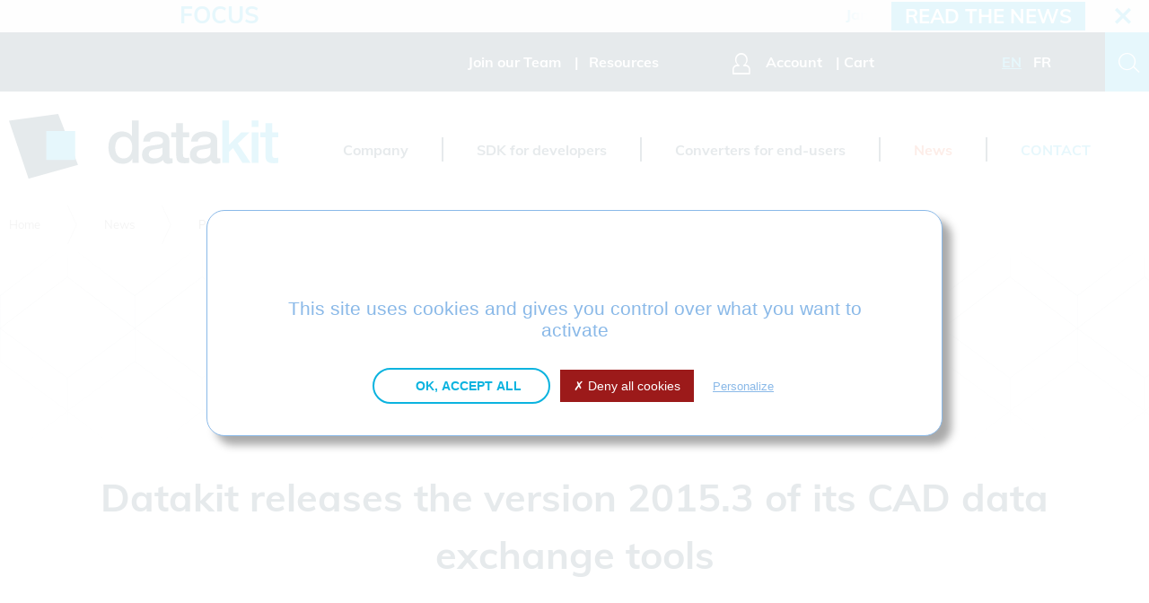

--- FILE ---
content_type: text/html; charset=UTF-8
request_url: https://www.datakit.com/en/news/datakit-releases-the-version-2015-3-of-its-cad-data-exchange-tools-146.html
body_size: 5451
content:
<!doctype html>
<html lang="en">
	<head> 
		<base href="https://www.datakit.com/en/" />
			<meta charset="utf-8" />
	<meta name="copyright" content="Copyright 2026 - Datakit" />
	<meta name="publisher" content="Datakit" />
	<meta name="author" content="Datakit" />
	<meta name="robots" content="index,follow" />

	<meta name="language" content="en" />
	<meta name="category" content="logiciels" />
	<meta name="identifier-url" content="https://www.datakit.com" />
	<meta name="viewport" content="width=device-width, initial-scale=1.0, shrink-to-fit=no">
		<script src="/js/tarteaucitron/tarteaucitron.js"></script>
		<script>
			tarteaucitron.init({
				"privacyUrl": "", /* Privacy policy url */
				"bodyPosition": "bottom", /* or top to bring it as first element for accessibility */

				"hashtag": "#tarteaucitron", /* Open the panel with this hashtag */
				"cookieName": "tarteaucitron", /* Cookie name */

				"orientation": "middle", /* Banner position (top - bottom) */

				"groupServices": false, /* Group services by category */
				"serviceDefaultState": "wait", /* Default state (true - wait - false) */

				"showAlertSmall": false, /* Show the small banner on bottom right */
				"cookieslist": false, /* Show the cookie list */

				"closePopup": false, /* Show a close X on the banner */

				"showIcon": false, /* Show cookie icon to manage cookies */
				//"iconSrc": "", /* Optionnal: URL or base64 encoded image */
				"iconPosition": "BottomLeft", /* BottomRight, BottomLeft, TopRight and TopLeft */

				"adblocker": false, /* Show a Warning if an adblocker is detected */

				"DenyAllCta": true, /* Show the deny all button */
				"AcceptAllCta": true, /* Show the accept all button when highPrivacy on */
				"highPrivacy": true, /* HIGHLY RECOMMANDED Disable auto consent */

				"handleBrowserDNTRequest": false, /* If Do Not Track == 1, disallow all */

				"removeCredit": true, /* Remove credit link */
				"moreInfoLink": true, /* Show more info link */

				"useExternalCss": false, /* If false, the tarteaucitron.css file will be loaded */
				"useExternalJs": false, /* If false, the tarteaucitron.js file will be loaded */

				//"cookieDomain": ".my-multisite-domaine.fr", /* Shared cookie for multisite */

				"readmoreLink": "", /* Change the default readmore link */

				"mandatory": true, /* Show a message about mandatory cookies */
				"mandatoryCta": true /* Show the disabled accept button when mandatory on */
			});
		</script><title>Datakit releases the version 2015.3 of its CAD data exchange tools - Datakit news</title>
<meta name="description" content="Datakit, a leading CAD data exchange company, releases the version 2015.3 of its CAD formats reading and writing interfaces.
This version offers [...]" />
<meta name="keywords" content="updated CAD convertors, new version of convertors, release, convertor, converter, translator, format, file, CAD, data, models, import, export, read, write" />
<link rel="alternate" type="application/rss+xml" title="RSS Feed - Datakit News" href="../rss/news.xml" />
<link rel="alternate" type="application/rss+xml" title="RSS Feed - Datakit new products" href="../rss/products.xml" />
<link rel="alternate" type="application/rss+xml" title="RSS Feed - Datakit product updates" href="../rss/product_updates.xml" />

<link rel="alternate" hreflang="en" href="https://www.datakit.com/en/news/datakit-releases-the-version-2015-3-of-its-cad-data-exchange-tools-146.html" />
<link rel="alternate" hreflang="fr" href="https://www.datakit.com/fr/actualites/datakit-publie-la-version-2015-3-de-ses-outils-d-echange-de-donnees-cao-146.html" />

<link rel="canonical" href="https://www.datakit.com/en/news/datakit-releases-the-version-2015-3-of-its-cad-data-exchange-tools-146.html" />

<link href="/css/knacss-unminified.css?V1_3_5" rel="stylesheet" />
<link href="/css/datakit.css?V1_3_5" rel="stylesheet" />
<script src="/js/jquery-3.6.0.min.js?V1_3_5"></script>
<script src="/js/lightbox/js/lightbox.min.js?V1_3_5"></script>
<link href="/js/lightbox/css/lightbox.css?V1_3_5" rel="stylesheet" />
<script src="/js/site.js?V1_3_5"></script>
<script>
	/*
	 var _gaq = _gaq || [];
	 _gaq.push(['_setAccount', 'UA-5865230-1']);
	 _gaq.push(['_trackPageview']);

	 (function() {
	 var ga = document.createElement('script'); ga.type = 'text/javascript'; ga.async = true;
	 ga.src = ('https:' == document.location.protocol ? 'https://' : 'http://') + 'stats.g.doubleclick.net/dc.js';
	 var s = document.getElementsByTagName('script')[0]; s.parentNode.insertBefore(ga, s);
	 })();
	 */
	tarteaucitron.user.gtagUa = 'G-GBML5BB1P6';
	tarteaucitron.user.gtagMore = function () { /* add here your optionnal gtag() */
	};
	(tarteaucitron.job = tarteaucitron.job || []).push('gtag');
	(tarteaucitron.job = tarteaucitron.job || []).push('dailymotion');
	(tarteaucitron.job = tarteaucitron.job || []).push('maps_noapi');
	(tarteaucitron.job = tarteaucitron.job || []).push('googlefonts');

</script>
<script type="text/javascript">var switchTo5x = false;</script>
<script type='text/javascript' src='https://platform-api.sharethis.com/js/sharethis.js#property=66b5cb28d3e6a5001a056dad&product=sop' async='async'></script>
</head>
<script>
	document.addEventListener('DOMContentLoaded', function () {
		// Récupère l'identifiant de l'article courant
		var menuScroll = document.querySelector('.menu-scroll');
		var articleId = menuScroll.getAttribute('data-article-id');

		// Récupère la liste des articles fermés depuis localStorage (ou tableau vide)
		var closedArticles = JSON.parse(localStorage.getItem('closedArticles') || '[]');

		// Si l'article courant est dans la liste, on le masque
		if (closedArticles.includes(articleId)) {
			menuScroll.classList.add('hidden');
		}

		// Au clic sur la croix, on ajoute l'ID à la liste et on masque
		document.querySelector('.scroll-croix').addEventListener('click', function () {
			if (!closedArticles.includes(articleId)) {
				closedArticles.push(articleId);
				localStorage.setItem('closedArticles', JSON.stringify(closedArticles));
			}
			menuScroll.classList.add('hidden');
		});
	});
</script>
<body>
	<div class="wrapper">
		<header id="main-header">
			<div id="main-buttons">

				<div class="menu-scroll " data-article-id="240">
					<div class="scroll-zoom upper">
						 Focus					</div>
					<div class="scroll-hor">
						<div class="msg">
							<a href="/en/news/new-2026-1-version--240.html"> <span class="bleu">January 6, 2026</span> New 2026.1 version !</a>
						</div>
					</div>
					<div class="scroll-bouton chapeau_bold sous_titre_h1_cap">
						<a href="/en/news/new-2026-1-version--240.html" class="scroll-article">Read the news</a>
					</div>
					<div class="scroll-croix icon-croix">
					</div>
				</div>
				<div class="menu-bar">
					<ul class="unstyled txt-sur-menu">
						<li>
							<a href="join_datakit.php">Join our Team</a>
						</li>
						<!-- A FAIRE
						<li class="pipe">
							<a href="join_datakit.php">Join Datakit reseller network</a>
						</li>
						-->
						<li class="pipe space-li">
							<a href="medias.php">Resources</a>
						</li>

						<li id="button-user" class="block cursor">
							<div id="user-login-button-box">
								 									<button class="icon-utilisateur txt-sur-menu icone-menu btn--unstyled" title="Account"></button>
									<span class="cursor">
										 Account									</span>
															</div>
							<nav id="menu-user" class="menu-button ">
								 									<form name="login_form" action="login.php" method="post" >
										<ul class="unstyled">
											<li class="form_line">
												<label for="inputEmail">E-mail</label><br />
												<input type="text" name="email" class="client_access" id="inputEmail" />
											</li>
											<li class="form_line">
												<label for="inputMdp">Password</label><br />
												<input type="password" name="pass" class="client_access" id="inputMdp" />
											</li>
											<li class="form_line">
												<input type="submit" class="bouton orange_hover" value="Connect to your client room" />
											</li>
											<li class="center">>
												<a href="recover_password.php" class="pass-perdu">
													<img src="/imgs/listes/puce.gif" alt="fl&egrave;che" />Recover password												</a>
											</li>

											<li class="form_line">
												<a href="register.php">
													<span class="orange upper center bold">Register right now</span>
												</a>
											</li>

										</ul>
									</form>
															</nav>
						</li>

						<li id="button-panier" class="block pipe space-li">
							 								<a title="View my cart" href="cart.php">
								 								<button class="icon-panier txt-sur-menu icone-menu btn--unstyled icon-none">
									 								</button>
								<span class="txt-sur-menu cursor">
									 Cart								</span>
																</a>
																				</li>

												<li>
							<a href="/en/news/datakit-releases-the-version-2015-3-of-its-cad-data-exchange-tools-146.html">
								<span class="nav-legend txt-sur-menu lang_select">EN</span>
							</a>
							<a href="/fr/actualites/datakit-publie-la-version-2015-3-de-ses-outils-d-echange-de-donnees-cao-146.html">
								<span class="nav-legend txt-sur-menu ">FR</span>
							</a>
						</li>
											</ul>
					<button id="bouton-search" class="icon-loupe txt-blanc icone-menu btn--unstyled" title="Search"></button>
				</div>
			</div>

			<div id="head-logo">
				<a href="/en/">
					<img src="/imgs/logo-datakit.svg" alt="Datakit" class="logo-header" />
				</a>
			</div>

			<nav id="main-nav1" class="flex-list">
				<ul class="unstyled main-nav1-list ma0 pa0">
					<li>
						<a href="about.php">Company</a>
					</li>
					<li class="pipe_ATT">
						<a href="crosscad_ware.php">SDK for developers</a>
					</li>
					<li class="pipe_ATT">
						<a href="cross_manager.php">Converters for end-users</a>
					</li>
					<li class="pipe_ATT">
						<a href="news.php" class="txt-orange">News</a>
					</li>
					<li class="pipe_ATT">
						<a href="contact/contact.php" class="txt-bleu">CONTACT</a>
					</li>
					<!--
					<li id="button-societe" class="block">
						<span class="cursor">Solutions</span>
							<div id="menu-societe" class="menu-button">
								<ul class="unstyled">
										<li>
											<a href="crosscad_ware.php">SDK for developers</a>
										</li>
										<li>
											<a href="product.php">Converters for end-users</a>
										</li>
								</ul>
							</div>
					</li>
					-->
				</ul>
				<div id="burger-button">
					<button class="icon-menu-hamburger burger-menu btn--unstyled txt-bleu"></button>
					<span class="nav-legend u-bold">MENU</span>
				</div>
			</nav>
			<nav id="main-nav2">
				<img src="/imgs/logo-datakit.svg" alt="Menu Datakit" class="logo-header" />
				<span class="icon-croix escape-menu-button"></span>
				<form action="search.php" method="post">
					<button class="icon-loupe"></button>
					<input id="search-input" name="search_txt" type="search" placeholder="Rechercher" />
				</form>
				<ul>
					<li>
						<h2>
							 							<a href="../en/">Home</a>
						</h2>
					</li>
					<li>
						<h2>
							 							<a href="about.php">Company</a>
							<span class="icon-utilisateur txt-sur-menu"></span>
						</h2>
					</li>
										<li>
						<h2>
							<a href="cross_manager.php">Converters for end-users</a>
							<span class="icon-utilisateur txt-sur-menu"></span>
						</h2>
					</li>
										<li>
						<h2>
							<a href="crosscad_ware.php">SDK for developers</a>
							<span class="icon-utilisateur txt-sur-menu"></span>
						</h2>
					</li>
										<li>
						<h2>
							 							<a href="account/">Account</a>
							<span class="icon-utilisateur txt-sur-menu"></span>
						</h2>
					</li>
					<li>
						<h2>
							 							<a href="cart.php">Cart</a>
							<span class="icon-panier txt-sur-menu"></span>
						</h2>
					</li>
					<li>
						<h2>
							 							<a href="faq.php">FAQ</a>
						</h2>
					</li>
					<li>
						<h2>
							 							<a href="contact/contact.php">Contact</a>
						</h2>
					</li>
				</ul>
			</nav>
		</header>
		<nav id="main-ariane" aria-label="Breadcrumb">
			<div id="ariane-content">
				  <a class="ariane-txt" href="../en/">Home</a>	<img src="/imgs/chevron-ariane.svg" alt="&gt;" /> <a class="ariane-txt" href="news.php">News</a>	<img src="/imgs/chevron-ariane.svg" alt="&gt;" /><span class="ariane-txt" aria-current="page">Post</span>			</div>
		</nav>
		<main><section>
	<article class="large fond-carres-degrade">
		<div class="cols-center-12 titre_generique">
			<h1>Post datakit</h1>
		</div>
	</article>
	<article>
		<div class="article">
			 				<h2>
					 Datakit releases the version 2015.3 of its CAD data exchange tools				</h2>
								<a href="https://www.datakit.com/upload/actu/interface-crossmanager-en.jpg" data-lightbox="illustration_actu" data-title="Datakit releases the version 2015.3 of its CAD data exchange tools" target="_blank">
					<img src="https://www.datakit.com/upload/actu/interface-crossmanager-en.jpg" class="entete" alt="Datakit releases the version 2015.3 of its CAD data exchange tools"/>
				</a>
						<h3>
				 June 30, 15			</h3>
			<div class="texte_art">
				 <p>Datakit, a leading CAD data exchange company, releases the <strong>version 2015.3</strong> of its CAD formats reading and writing interfaces.</p>
<p>This version offers several new features:</p>
<ul class="disc">
<li>The <strong>Siemens™ NX™ format writing</strong> is now available.</li>
<li>The writing of <strong>SOLIDWORKS</strong>™ and <strong>COLLADA</strong>™ formats and the reading of <strong>SOLID EDGE™ 2D</strong> format have been <strong>added to CrossCad/Ware SDK</strong>, enabling software vendors to support these formats in their own software.</li>
<li>The latest versions <strong>Inventor™ 2016</strong> and <strong>CATIA™ V6R2014x </strong>are now supported.</li>
</ul>
<p>These improvements benefit to:</p>
<ul class="disc">
<li><strong>Components provided by Datakit to software vendors</strong> (<a href="https://www.datakit.com/en/crosscad_ware.php">CrossCad/Ware</a>), enabling them to support many CAD formats in their own software.</li>
<li>The <strong>stand-alone converter <a href="https://www.datakit.com/en/cross_manager.php">CrossManager</a></strong>, enabling users to convert their CAD files very easily and quickly in dozens of different CAD formats without requiring any third-party software license.</li>
<li><a href="https://www.datakit.com/en/crosscad_plg.php">CrossCad/Plg</a> (regarding the support of new versions): These <strong>plug-ins</strong> add functionalities to CAD software such as <strong>Rhino</strong>™, <strong>SolidWorks</strong>™, <strong>ThinkDesign</strong>™ and <strong>Open CASCADE</strong>™, to import or export formats that are not natively supported.</li>
</ul>
<p> </p>
<p style="font-size: 9px;"><em>The brands mentioned in this article are the property of their respective owners.</em></p>			</div>
						<div class="center mt50 mb50">
				<a href="news.php" class="bouton orange_hover">
					 See all the news				</a>
			</div>
		</div>
		<div class="sharethis-inline-share-buttons" style="opacity: 1;"></div>
	</article>

	<article class="large img-footer-carre-light">
	</article>
</section>
</main>
<footer id="main-footer">
	<ul class="menu-footer unstyled">
		<li>
			<a href="/">
				<img src="/imgs/design/logo-footer.png" alt="logo Datakit" class="logo-footer" />
			</a>
			<ul class="unstyled">
				<li>
					<a href="https://twitter.com/DatakitSoftware" target="_blank"><span class="icon-twitter-x"></span></a>
				</li>
				<li>
					<a href="https://www.linkedin.com/company/datakit/" target="_blank"><span class="icon-linkedin"></span></a>
				</li>
							</ul>
			<p class="copyright">
				© 2026 - <a href="legal_notices.php">Legal Notice</a>
			</p>
		</li>
		<li>
			<h2><a href="about.php">Company</a></h2>
			<ul class="unstyled">
				<li>
					<a href="about.php">Interoperability Experts</a>
				</li>
				<li>
					<a href="our_hallmarks.php">Our hallmarks</a> 				</li>
				<li>
					<a href="step_why.php">Datakit and STEP</a>
				</li>
				<li>
					<a href="join_datakit.php">Join Datakit</a>
				</li>
				<li>
					<a href="getting_to_datakit.php">Access map</a>
				</li>
				<li>
					<a href="partners.php">Partners</a>
				</li>
				<li>
					<a href="partners_search.php">Distributors</a>
				</li>
							</ul>
		</li>

		<li>
			<h2><a href="../en/">Our solutions</a></h2>
			<ul class="unstyled">
				<li>
					<a href="cross_manager.php">CrossManager</a>
				</li>
				<li>
					<a href="crosscad_plg.php#crosscad">CrossCad/Plug-in</a>
				</li>
				<li>
					<a href="crosscad_ware.php">CrossCad/Ware</a>
				</li>
							</ul>
		</li>
		<li>
			<h2>Information</h2>
			<ul class="unstyled">
				<li>
					<a href="contact/contact.php">Contact</a>
				</li>
				<li>
					<a href="sitemap.php">Site map</a>
				</li>
				<li>
					<a href="login.php">User area</a>
				</li>
				<li>
					<a href="faq.php">FAQs</a>
				</li>

				<li>
					<a href="search.php">Research</a>
				</li>
				<li>
					<a href="first_visit.php">First visit</a>
				</li>
				<li>
					<a href="news.php">News</a>
				</li>
				<li>
					<a href="rss_feeds.php">RSS feed</a>
				</li>
				<li>
					<a href="medias.php">Documentation</a> 				</li>
				<li>
					<a href="archives.php">Archives</a>
				</li>
			</ul>
		</li>
	</ul>
	</footer>
</div>
<div id="shadder"></div>
<a id="top-button" href="/en/news/datakit-releases-the-version-2015-3-of-its-cad-data-exchange-tools-146.html#">
	<span class="icon-fleche"></span>
</a>
<script src="/js/script.js"></script>
</body>
</html>

--- FILE ---
content_type: application/javascript
request_url: https://www.datakit.com/js/script.js
body_size: 1293
content:
/***sous menus main-nav2***/
function hideSousMenuMainNav2(){
	$('#main-nav2 ul > li.is-active > div').hide(200, 'swing');
	$('#main-nav2 ul > li.is-active').removeClass('is-active');
}

function showSousMenuMainNav2(el){
	el.parent().addClass('is-active');
	el.parent().children('div').show(200, 'swing');
}

$('.escape-submenu-button').click(hideSousMenuMainNav2);

$('#main-nav2 ul > li > h2').click(function() {
	if(!$(this).parent().children('div').is(":visible")) {
		hideSousMenuMainNav2();
		showSousMenuMainNav2($(this));
	}
});

/***main-nav2***/
//Clic sur burger
$('#burger-button').click(function() {
	$('#main-nav2').show(200, 'swing');
	$('#shadder').show();
});

//Clic sur loupe
$('#bouton-search').click(function() {
	$('#main-nav2').show(200, 'swing');
	$('#shadder').show();
	$('#search-input').focus();
});


function hideMainNav2(){
	$('#main-nav2').hide(200, 'swing');
	$('#shadder').hide();
	hideSousMenuMainNav2()
}

$('#shadder').click(hideMainNav2);
$('.escape-menu-button').click(hideMainNav2);

//appui sur Echap
$(document.body).keydown(function(e) {
	if (e.which == 27) {
		hideMainNav2();
	}
});

/***menu-user***/
$(document).click(function (e){
	if ($('#button-user').has(e.target).length !== 0 && $('#menu-user').has(e.target).length === 0) {
		$('#menu-user').toggle(200, 'swing');
	}
	else if ($('#button-user').has(e.target).length === 0 && $('#menu-user').has(e.target).length === 0) {
		$('#menu-user').hide(200, 'swing');
	}
});

/***menu-langue***/
$(document).click(function (e){
	if ($('#button-langage').has(e.target).length !== 0 && $('#langage-user').has(e.target).length === 0) {
		$('#langage-user').toggle(200, 'swing');
	}
	else if ($('#button-langage').has(e.target).length === 0 && $('#langage-user').has(e.target).length === 0) {
		$('#langage-user').hide(200, 'swing');
	}
});

/***menu-panier***/
$(document).click(function (e){
	if ($('#button-panier').has(e.target).length !== 0 && $('#menu-panier').has(e.target).length === 0) {
		$('#menu-panier').toggle(200, 'swing');
	}
	else if ($('#button-panier').has(e.target).length === 0 && $('#menu-panier').has(e.target).length === 0) {
		$('#menu-panier').hide(200, 'swing');
	}
});

/***menu-societe***/
$(document).click(function (e){
	if ($('#button-societe').has(e.target).length !== 0 && $('#menu-societe').has(e.target).length === 0) {
		$('#menu-societe').toggle(200, 'swing');
	}	else if ($('#button-societe').has(e.target).length === 0 && $('#menu-societe').has(e.target).length === 0) {
		$('#menu-societe').hide(200, 'swing');
	}
});

// Sticky menus
function setPaddingTopForStickyMenu() {
	$("main article:not(:first-child)").css("padding-top", $(".sticky").height());
}

$(window).resize(function() {
	setPaddingTopForStickyMenu();
});

$(document).ready(function() {
	setPaddingTopForStickyMenu();
});

let stickyLinks = document.querySelectorAll(".nav-in-page a");
let lastId;
let cur = [];

window.addEventListener("scroll", event => {
  let fromTop = window.scrollY+1;
	
	if(fromTop >= 500) {
		$("#top-button").show(200, 'swing');
	} else {
		$("#top-button").hide(200, 'swing');
	}

  stickyLinks.forEach(link => {
    let section = document.querySelector(link.hash);
//	 if (link.hash == '#infos_societe' || link.hash == '#commentaires_ajout' || link.hash == '#form_envoi_email') {
//		console.log('link.hash : ' + link.hash + ' offsetParent.tagName : ' + section.offsetParent.tagName + ' offsetTop : ' + section.offsetTop + ' offsetHeight : ' + section.offsetHeight + ' fromTop : ' + fromTop + ' somme : ' + (section.offsetTop + section.offsetHeight) + '      section.offsetTop['+ section.offsetTop +'] <= fromTop [' + fromTop + '] : ' + (section.offsetTop <= fromTop) + '     (section.offsetTop [' + section.offsetTop + '] + section.offsetHeight [' + section.offsetHeight + ']) [' + (section.offsetTop + section.offsetHeight) + ']> fromTop [' + fromTop + ']' + ((section.offsetTop + section.offsetHeight) > fromTop));
//	 }
    if (section.offsetTop <= fromTop && (section.offsetTop + section.offsetHeight) > fromTop) {
      link.classList.add("actif");
    } else {
      link.classList.remove("actif");
    }
  });
});



$( document ).ready(function() {
	var rfaq = window.location.hash;
	var faq = rfaq.indexOf("#");
	if (faq == 0 ) {
				rfaq += ' ';
		rfaq += 'h3';
		$('' + rfaq).click();
	}
});

var accordeons = document.getElementsByClassName("accordeon");
var i;
for (i = 0; i < accordeons.length; i++) {
	var accordeonTitre = accordeons[i].firstChild;
	while (accordeonTitre.nodeType != 1) {
		accordeonTitre = accordeonTitre.nextElementSibling;
	}
  accordeonTitre.addEventListener("click", function() {
    this.parentNode.classList.toggle("active");
    var accordeonContenu = this.nextElementSibling;
    if (accordeonContenu.style.maxHeight) {
      accordeonContenu.style.maxHeight = null;
    } else {
      accordeonContenu.style.maxHeight = "100%";//accordeonContenu.scrollHeight + "px";
    } 
  });
}